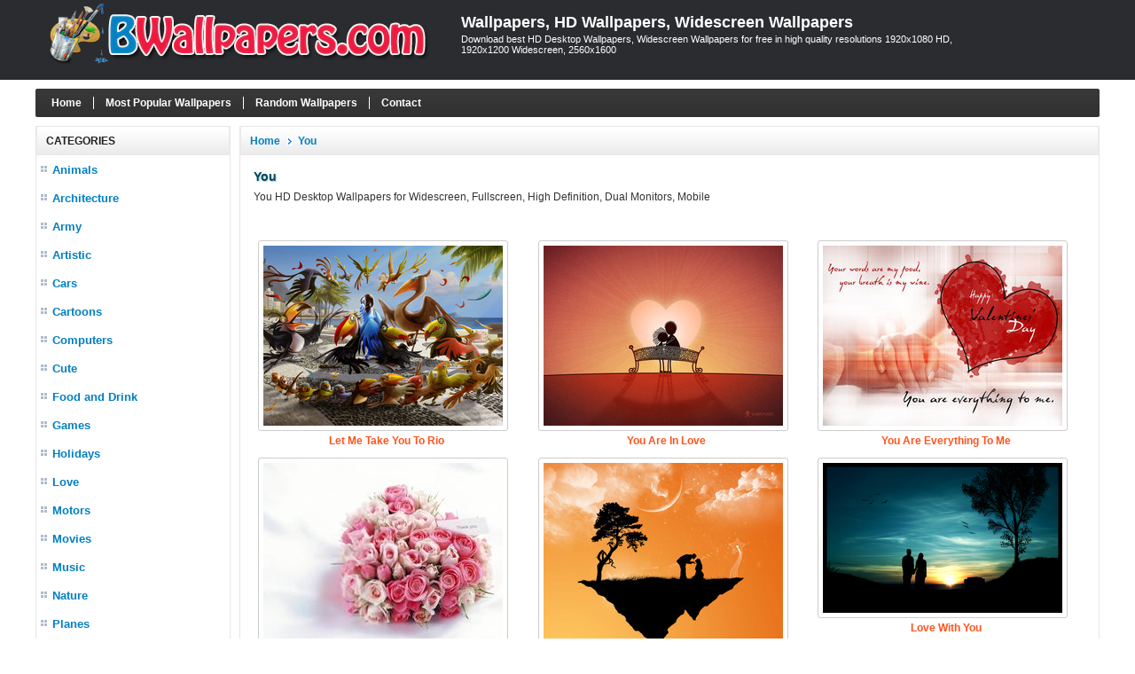

--- FILE ---
content_type: text/html; charset=utf-8
request_url: https://www.bwallpapers.com/tag/you/
body_size: 3510
content:

<!DOCTYPE html>
<html xmlns="http://www.w3.org/1999/xhtml">
<head><title>
	You - Wallpapers, Backgrounds, High Definition
</title><meta http-equiv="content-type" content="text/html; charset=UTF-8" /><meta name="language" content="en-us" /><meta name="robots" content="index, follow" /><meta property="fb:app_id" content="414312795367886" /><link rel="shortcut icon" href="/favicon.ico" />
	
    <!--iOS/android/handheld specific -->
    <link rel="apple-touch-icon" href="/apple-touch-icon.png" /><meta name="viewport" content="width=device-width, initial-scale=1.0" /><meta name="apple-mobile-web-app-capable" content="yes" /><meta name="apple-mobile-web-app-status-bar-style" content="black" /><link type="text/css" rel="stylesheet" href="/style.min.css" />

    <script type='text/javascript' src='//ajax.googleapis.com/ajax/libs/jquery/1.8.3/jquery.min.js?ver=1.7.1'></script>
    <script type='text/javascript' src='/js/customscript.js'></script>
    
    <script type="text/javascript">
        if (parent.frames.length > 0) {
            parent.location.href = location.href;
        }
    </script>

<meta name="description" content=" Wallpapers,  HD,  Backgrounds,  Pictures,  Images,  Photos" /><meta name="keywords" content=" Wallpapers,  HD,  Backgrounds,  Pictures,  Images,  Photos" /></head>
<body>
<div id="fb-root"></div>
<script>    (function (d, s, id) {
        var js, fjs = d.getElementsByTagName(s)[0];
        if (d.getElementById(id)) return;
        js = d.createElement(s); js.id = id;
        js.src = "//connect.facebook.net/en_US/all.js#xfbml=1&appId=414312795367886";
        fjs.parentNode.insertBefore(js, fjs);
    } (document, 'script', 'facebook-jssdk'));</script>

<script type="text/javascript" src="https://apis.google.com/js/plusone.js"></script>

<div id="wrap">
    
<div id="header">
    <div id="header-inner"> 
        <div id="logo">
              <a href="https://www.bwallpapers.com/">
                <img class="logo" alt="Wallpapers, HD Wallpapers, Widescreen Wallpapers" title="Wallpapers, HD Wallpapers, Widescreen Wallpapers" src="/images/logo.png" />
            </a>
        </div>    

        <div id="title-area">            
            <p id="title"><a href="https://www.bwallpapers.com/" title="Wallpapers, HD Wallpapers, Widescreen Wallpapers">Wallpapers, HD Wallpapers, Widescreen Wallpapers</a></p><p id="description">Download best HD Desktop Wallpapers, Widescreen Wallpapers for free in high quality resolutions 1920x1080 HD, 1920x1200 Widescreen, 2560x1600</p>
        </div> <!-- End #title-area -->

        <div id="like-button">
            <div class="fb-like" data-href="https://www.bwallpapers.com/" data-layout="box_count" data-action="like" data-show-faces="true" data-share="false"></div>
        </div>

    </div> <!-- End #header-inner -->
</div> <!-- End #header -->
    

    
<div id="main-menu">
     <ul>
        <li class="home"><a rel="nofollow" href="https://www.bwallpapers.com/">Home</a></li>        
        <li><a rel="nofollow" href="/top-wallpapers/">Most Popular Wallpapers</a></li>
        <li><a rel="nofollow" href="/random-wallpapers/">Random Wallpapers</a></li>
        <li><a rel="nofollow" href="/page/contact/">Contact</a></li>
    </ul>
</div> <!-- End #main-menu -->    

    <div id="inner">

        <div id="sidebar">
            
<div class="box">
    <div class="box-header">Categories</div>
    <div class="box-content box-cat">
        <nav id="navigation">
            <ul>
                <li><a href="https://www.bwallpapers.com/wallpapers/animals/">Animals</a></li><li><a href="https://www.bwallpapers.com/wallpapers/architecture/">Architecture</a></li><li><a href="https://www.bwallpapers.com/wallpapers/army/">Army</a></li><li><a href="https://www.bwallpapers.com/wallpapers/artistic/">Artistic</a></li><li><a href="https://www.bwallpapers.com/wallpapers/cars/">Cars</a></li><li><a href="https://www.bwallpapers.com/wallpapers/cartoons/">Cartoons</a></li><li><a href="https://www.bwallpapers.com/wallpapers/computers/">Computers</a></li><li><a href="https://www.bwallpapers.com/wallpapers/cute/">Cute</a></li><li><a href="https://www.bwallpapers.com/wallpapers/food-and-drink/">Food and Drink</a></li><li><a href="https://www.bwallpapers.com/wallpapers/games/">Games</a></li><li><a href="https://www.bwallpapers.com/wallpapers/holidays/">Holidays</a></li><li><a href="https://www.bwallpapers.com/wallpapers/love/">Love</a></li><li><a href="https://www.bwallpapers.com/wallpapers/motors/">Motors</a></li><li><a href="https://www.bwallpapers.com/wallpapers/movies/">Movies</a></li><li><a href="https://www.bwallpapers.com/wallpapers/music/">Music</a></li><li><a href="https://www.bwallpapers.com/wallpapers/nature/">Nature</a></li><li><a href="https://www.bwallpapers.com/wallpapers/planes/">Planes</a></li><li><a href="https://www.bwallpapers.com/wallpapers/seasons/">Seasons</a></li><li><a href="https://www.bwallpapers.com/wallpapers/space/">Space</a></li><li><a href="https://www.bwallpapers.com/wallpapers/sports/">Sports</a></li><li><a href="https://www.bwallpapers.com/wallpapers/travel/">Travel</a></li><li><a href="https://www.bwallpapers.com/wallpapers/miscellaneous/">Miscellaneous</a></li>
            </ul>
        </nav>
    </div>
</div> <!-- End .box -->

<div class="box box-resolutions">
    <div class="box-header">Resolutions</div>
    <div class="box-content box-cat box-res">
        <ul>
            <li>
                <a rel="nofollow" href="/resolutions/1920x1440/">1920x1440 Normal</a>
            </li>
            <li>
                <a rel="nofollow" href="/resolutions/2560x1920/">2560x1920 Normal</a>
            </li>
            <li>
                <a rel="nofollow" href="/resolutions/1920x1200/">1920x1200 Wide</a>
            </li>
            <li>
                <a rel="nofollow" href="/resolutions/2560x1600/">2560x1600 Wide</a>
            </li>
            <li>
                <a rel="nofollow" href="/resolutions/1920x1080/">1920x1080 HD</a>
            </li>
            <li>
                <a rel="nofollow" href="/resolutions/2560x1440/">2560x1440 HDTV</a>
            </li>
            <li>
                <a rel="nofollow" href="/resolutions/2560x1024/">2560x1024 Dual</a>
            </li>
            <li>
                <a rel="nofollow" href="/resolutions/3200x1200/">3200x1200 Multi</a>
            </li>
            <li>
                <a rel="nofollow" href="/resolutions/3840x2160/">3840x2160 UHD</a>
            </li>
        </ul>
    </div>
</div> <!-- End .box -->                        
        </div>   <!-- End #sidebar -->

        <div id="content">

            
    
<div id="posts">
    
    <div class="box-header"><ul class="navigation"><li><a href="/">Home</a></li><li><a href="https://www.bwallpapers.com/tag/you/">You</a></li></ul></div>

    <div class="box-content box-latest">
        
        <div class="message-box cat-content"><h1>You</h1><p>You HD Desktop Wallpapers for Widescreen, Fullscreen, High Definition, Dual Monitors, Mobile</p></div>

        <div class="adv-main-top">
        
        </div> <!-- End .adv-main-top -->

        <ul class="items">            
            <li><a href="https://www.bwallpapers.com/wallpaper/let-me-take-you-to-rio-16837/"><img class="post-thumb" alt="Let Me Take You To Rio" src="https://s1.bwallpapers.com/thumbs1/2014/08/06/let-me-take-you-to-rio_09202481.jpg" /></a><h2 class="post-title"><a href="https://www.bwallpapers.com/wallpaper/let-me-take-you-to-rio-16837/" title="Let Me Take You To Rio">Let Me Take You To Rio</a></h2> <p class="post-views">2124 views</p><li><a href="https://www.bwallpapers.com/wallpaper/you-are-in-love-16175/"><img class="post-thumb" alt="You Are In Love" src="https://s1.bwallpapers.com/thumbs1/2014/08/06/you-are-in-love_093030541.jpg" /></a><h2 class="post-title"><a href="https://www.bwallpapers.com/wallpaper/you-are-in-love-16175/" title="You Are In Love">You Are In Love</a></h2> <p class="post-views">4507 views</p><li><a href="https://www.bwallpapers.com/wallpaper/you-are-everything-to-me-16174/"><img class="post-thumb" alt="You Are Everything To Me" src="https://s1.bwallpapers.com/thumbs1/2014/08/06/you-are-everything-to-me_093031421.jpg" /></a><h2 class="post-title"><a href="https://www.bwallpapers.com/wallpaper/you-are-everything-to-me-16174/" title="You Are Everything To Me">You Are Everything To Me</a></h2> <p class="post-views">4145 views</p><li><a href="https://www.bwallpapers.com/wallpaper/thank-you-for-gift-16158/"><img class="post-thumb" alt="Thank You For Gift" src="https://s1.bwallpapers.com/thumbs1/2014/08/06/thank-you-for-gift_093044661.jpg" /></a><h2 class="post-title"><a href="https://www.bwallpapers.com/wallpaper/thank-you-for-gift-16158/" title="Thank You For Gift">Thank You For Gift</a></h2> <p class="post-views">4133 views</p><li><a href="https://www.bwallpapers.com/wallpaper/love-you-sweet-heart-16131/"><img class="post-thumb" alt="Love You Sweet Heart" src="https://s1.bwallpapers.com/thumbs1/2014/08/06/love-you-sweet-heart_093107191.jpg" /></a><h2 class="post-title"><a href="https://www.bwallpapers.com/wallpaper/love-you-sweet-heart-16131/" title="Love You Sweet Heart">Love You Sweet Heart</a></h2> <p class="post-views">2509 views</p><li><a href="https://www.bwallpapers.com/wallpaper/love-with-you-16130/"><img class="post-thumb" alt="Love With You" src="https://s1.bwallpapers.com/thumbs1/2014/08/06/love-with-you_09310811.jpg" /></a><h2 class="post-title"><a href="https://www.bwallpapers.com/wallpaper/love-with-you-16130/" title="Love With You">Love With You</a></h2> <p class="post-views">2522 views</p><li><a href="https://www.bwallpapers.com/wallpaper/love-memories-with-you-16113/"><img class="post-thumb" alt="Love Memories With You" src="https://s1.bwallpapers.com/thumbs1/2014/08/06/love-memories-with-you_09312221.jpg" /></a><h2 class="post-title"><a href="https://www.bwallpapers.com/wallpaper/love-memories-with-you-16113/" title="Love Memories With You">Love Memories With You</a></h2> <p class="post-views">2289 views</p><li><a href="https://www.bwallpapers.com/wallpaper/lost-without-you-16064/"><img class="post-thumb" alt="Lost Without You" src="https://s1.bwallpapers.com/thumbs1/2014/08/06/lost-without-you_09320371.jpg" /></a><h2 class="post-title"><a href="https://www.bwallpapers.com/wallpaper/lost-without-you-16064/" title="Lost Without You">Lost Without You</a></h2> <p class="post-views">2079 views</p><li><a href="https://www.bwallpapers.com/wallpaper/i-love-you-desktop-wallpapers-16057/"><img class="post-thumb" alt="I Love You Desktop Wallpapers" src="https://s1.bwallpapers.com/thumbs1/2014/08/06/i-love-you-desktop-wallpapers_093208891.jpg" /></a><h2 class="post-title"><a href="https://www.bwallpapers.com/wallpaper/i-love-you-desktop-wallpapers-16057/" title="I Love You Desktop Wallpapers">I Love You Desktop Wallpapers</a></h2> <p class="post-views">2159 views</p><li><a href="https://www.bwallpapers.com/wallpaper/i-love-you-teddy-bear-16056/"><img class="post-thumb" alt="I Love You Teddy Bear" src="https://s1.bwallpapers.com/thumbs1/2014/08/06/i-love-you-teddy-bear_093209701.jpg" /></a><h2 class="post-title"><a href="https://www.bwallpapers.com/wallpaper/i-love-you-teddy-bear-16056/" title="I Love You Teddy Bear">I Love You Teddy Bear</a></h2> <p class="post-views">2230 views</p><li><a href="https://www.bwallpapers.com/wallpaper/i-love-you-desktop-wallpaper-16054/"><img class="post-thumb" alt="I Love You Desktop Wallpaper" src="https://s1.bwallpapers.com/thumbs1/2014/08/06/i-love-you-desktop-wallpaper_093211601.jpg" /></a><h2 class="post-title"><a href="https://www.bwallpapers.com/wallpaper/i-love-you-desktop-wallpaper-16054/" title="I Love You Desktop Wallpaper">I Love You Desktop Wallpaper</a></h2> <p class="post-views">2796 views</p><li><a href="https://www.bwallpapers.com/wallpaper/i-love-you-wallpapers-16053/"><img class="post-thumb" alt="I Love You Wallpapers" src="https://s1.bwallpapers.com/thumbs1/2014/08/06/i-love-you-wallpapers_093212411.jpg" /></a><h2 class="post-title"><a href="https://www.bwallpapers.com/wallpaper/i-love-you-wallpapers-16053/" title="I Love You Wallpapers">I Love You Wallpapers</a></h2> <p class="post-views">1913 views</p><li><a href="https://www.bwallpapers.com/wallpaper/i-love-you-3d-16052/"><img class="post-thumb" alt="I Love You 3D" src="https://s1.bwallpapers.com/thumbs1/2014/08/06/i-love-you-3d_093213201.jpg" /></a><h2 class="post-title"><a href="https://www.bwallpapers.com/wallpaper/i-love-you-3d-16052/" title="I Love You 3D">I Love You 3D</a></h2> <p class="post-views">2095 views</p><li><a href="https://www.bwallpapers.com/wallpaper/i-love-you-wallpaper-16051/"><img class="post-thumb" alt="I Love You Wallpaper" src="https://s1.bwallpapers.com/thumbs1/2014/08/06/i-love-you-wallpaper_09321491.jpg" /></a><h2 class="post-title"><a href="https://www.bwallpapers.com/wallpaper/i-love-you-wallpaper-16051/" title="I Love You Wallpaper">I Love You Wallpaper</a></h2> <p class="post-views">2017 views</p><li><a href="https://www.bwallpapers.com/wallpaper/thing-about-me-is-you-16000/"><img class="post-thumb" alt="Thing About Me Is You" src="https://s1.bwallpapers.com/thumbs1/2014/08/06/thing-about-me-is-you_093256451.jpg" /></a><h2 class="post-title"><a href="https://www.bwallpapers.com/wallpaper/thing-about-me-is-you-16000/" title="Thing About Me Is You">Thing About Me Is You</a></h2> <p class="post-views">2057 views</p><li><a href="https://www.bwallpapers.com/wallpaper/always-for-you-15992/"><img class="post-thumb" alt="Always For You" src="https://s1.bwallpapers.com/thumbs1/2014/08/06/always-for-you_093303441.jpg" /></a><h2 class="post-title"><a href="https://www.bwallpapers.com/wallpaper/always-for-you-15992/" title="Always For You">Always For You</a></h2> <p class="post-views">2158 views</p><li><a href="https://www.bwallpapers.com/wallpaper/all-you-need-is-love-15991/"><img class="post-thumb" alt="All You Need Is Love" src="https://s1.bwallpapers.com/thumbs1/2014/08/06/all-you-need-is-love_093304241.jpg" /></a><h2 class="post-title"><a href="https://www.bwallpapers.com/wallpaper/all-you-need-is-love-15991/" title="All You Need Is Love">All You Need Is Love</a></h2> <p class="post-views">2279 views</p><li><a href="https://www.bwallpapers.com/wallpaper/thinking-of-you-14676/"><img class="post-thumb" alt="Thinking Of You" src="https://s1.bwallpapers.com/thumbs1/2014/07/29/thinking-of-you_093718798.jpg" /></a><h2 class="post-title"><a href="https://www.bwallpapers.com/wallpaper/thinking-of-you-14676/" title="Thinking Of You">Thinking Of You</a></h2> <p class="post-views">2254 views</p>
        </ul>

        <div class="adv-main-bottom">
            
        </div> <!-- End .adv-main-top -->

        <div class="pager">
            <ul>
                <li class="selected"><a href="?page=1">1</a></li><li><a href="?page=2">2</a></li><li><a href="?page=2">Next ›</a></li>
            </ul>
        </div> <!-- End .pager -->

    </div> <!-- End .box-content -->

</div> <!-- End #posts -->



        </div> <!-- End #content -->

    </div>  <!-- End #inner -->

    
<div id="footer">
        <div class="footer-copy">
        <p class="footer-left">Copyright © 2026 <a href="https://www.bwallpapers.com" title="Wallpapers">Wallpapers</a> |
            <a rel="nofollow" href="https://www.bwallpapers.com/page/privacy-policy/" title="Privacy Policy">Privacy Policy</a> |
            <a rel="nofollow" href="https://www.bwallpapers.com/page/disclaimer/" title="Disclaimer">Disclaimer</a> |
            <a rel="nofollow" href="https://www.bwallpapers.com/page/copyright-policy/" title="Copyright Policy">Copyright Policy</a>
        </p>
        <p class="footer-right">
            <a rel="nofollow" target="_blank" href="https://www.facebook.com/Best-Wallpapers-477031709072303/#"><img src="/images/facebook_16x16.gif" alt="BWallpapers.com on Facebook"/></a>
            <a rel="nofollow" target="_blank" href="#"><img src="/images/twitter_16x16.gif" alt="Follow @bwallpapers.com"/></a>
        </p>
        </div>
</div> <!-- End #footer -->



<script>
    (function (i, s, o, g, r, a, m) {
        i['GoogleAnalyticsObject'] = r; i[r] = i[r] || function () {
            (i[r].q = i[r].q || []).push(arguments)
        }, i[r].l = 1 * new Date(); a = s.createElement(o),
        m = s.getElementsByTagName(o)[0]; a.async = 1; a.src = g; m.parentNode.insertBefore(a, m)
    })(window, document, 'script', '//www.google-analytics.com/analytics.js', 'ga');

    ga('create', 'UA-66646831-1', 'auto');
    ga('send', 'pageview');

</script>



</div> <!-- End #wrap -->
<script defer src="https://static.cloudflareinsights.com/beacon.min.js/vcd15cbe7772f49c399c6a5babf22c1241717689176015" integrity="sha512-ZpsOmlRQV6y907TI0dKBHq9Md29nnaEIPlkf84rnaERnq6zvWvPUqr2ft8M1aS28oN72PdrCzSjY4U6VaAw1EQ==" data-cf-beacon='{"version":"2024.11.0","token":"6d967bde10e74e6fb0281d8456a2e296","r":1,"server_timing":{"name":{"cfCacheStatus":true,"cfEdge":true,"cfExtPri":true,"cfL4":true,"cfOrigin":true,"cfSpeedBrain":true},"location_startswith":null}}' crossorigin="anonymous"></script>
</body>

</html>
